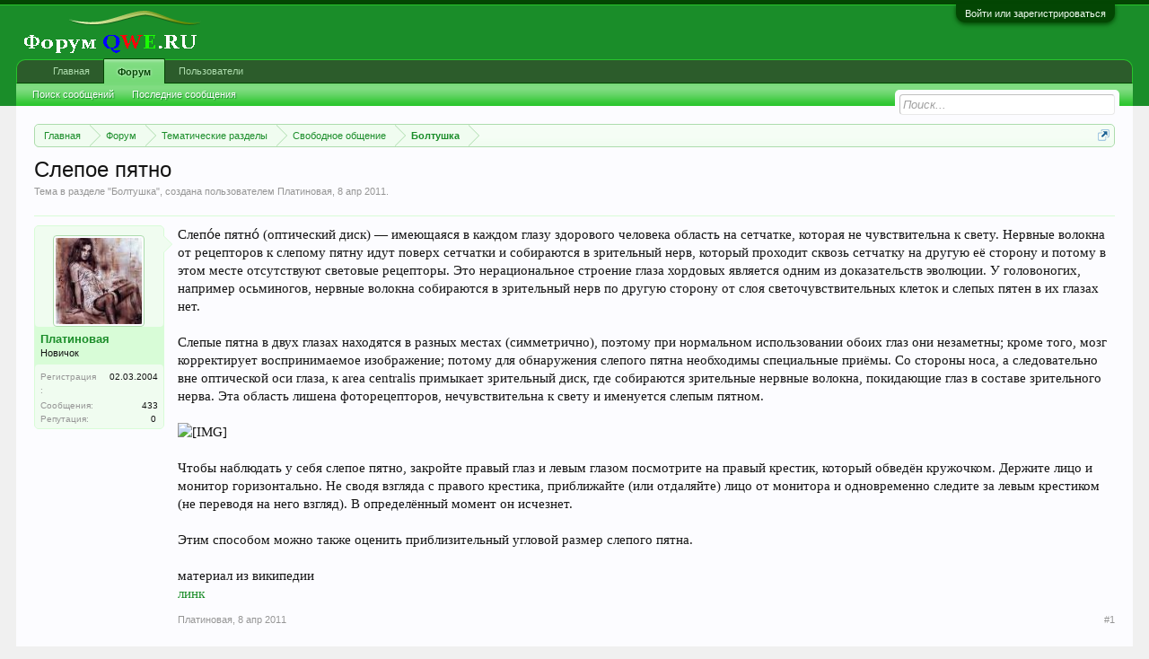

--- FILE ---
content_type: text/html; charset=UTF-8
request_url: http://forumqwe.ru/threads/%D0%A1%D0%BB%D0%B5%D0%BF%D0%BE%D0%B5-%D0%BF%D1%8F%D1%82%D0%BD%D0%BE.12590/
body_size: 15698
content:
<!DOCTYPE html>
<html id="XenForo" lang="ru-RU" dir="LTR" class="Public NoJs LoggedOut NoSidebar  Responsive" xmlns:fb="http://www.facebook.com/2008/fbml">
<head>

	<meta charset="utf-8" />
	<meta http-equiv="X-UA-Compatible" content="IE=Edge,chrome=1" />
	
		<meta name="viewport" content="width=device-width, initial-scale=1" />
	
	
		<base href="http://forumqwe.ru/" />
		<script>
			var _b = document.getElementsByTagName('base')[0], _bH = "http://forumqwe.ru/";
			if (_b && _b.href != _bH) _b.href = _bH;
		</script>
	

	<title>Слепое пятно | Форум QWE.RU</title>
	
	<noscript><style>.JsOnly, .jsOnly { display: none !important; }</style></noscript>
	<link rel="stylesheet" href="css.php?css=xenforo,form,public&amp;style=2&amp;dir=LTR&amp;d=1648472426" />
	<link rel="stylesheet" href="css.php?css=bb_code,bdreputation,login_bar,message,message_user_info,quoteME_menu,share_page,thread_view&amp;style=2&amp;dir=LTR&amp;d=1648472426" />
	
	

	
		<script src="js/jquery/jquery-1.11.0.min.js"></script>	
		
	<script src="js/xenforo/xenforo.js?_v=1960da5d"></script>
	<script src="js/bdReputation/frontend.js?_v=1960da5d"></script>

	
	<link rel="apple-touch-icon" href="http://forumqwe.ru/styles/default/xenforo/logo.og.png" />
	<link rel="alternate" type="application/rss+xml" title="RSS-лента для Форум QWE.RU" href="forums/-/index.rss" />
	
	
	<link rel="canonical" href="http://forumqwe.ru/threads/%D0%A1%D0%BB%D0%B5%D0%BF%D0%BE%D0%B5-%D0%BF%D1%8F%D1%82%D0%BD%D0%BE.12590/" />
	<meta name="description" content="Слепо́е пятно́ (оптический диск) — имеющаяся в каждом глазу здорового человека область на сетчатке, которая не чувствительна к свету. Нервные волокна..." />	<meta property="og:site_name" content="Форум QWE.RU" />
	<meta property="og:image" content="http://forumqwe.ru/data/avatars/m/0/402.jpg?1362907588" />
	<meta property="og:image" content="http://forumqwe.ru/styles/default/xenforo/logo.og.png" />
	<meta property="og:type" content="article" />
	<meta property="og:url" content="http://forumqwe.ru/threads/%D0%A1%D0%BB%D0%B5%D0%BF%D0%BE%D0%B5-%D0%BF%D1%8F%D1%82%D0%BD%D0%BE.12590/" />
	<meta property="og:title" content="Слепое пятно" />
	<meta property="og:description" content="Слепо́е пятно́ (оптический диск) — имеющаяся в каждом глазу здорового человека область на сетчатке, которая не чувствительна к свету. Нервные волокна..." />
	
	
	
<!-- Tapatalk smart banner head start -->  
                    
                    <link rel="stylesheet" href="http://forumqwe.ru//mobiquo/smartbanner/jquery.smartbanner.css" type="text/css" media="screen"> 
                    <!-- Tapatalk smart banner head end-->
                    <script type="text/javascript">
                    var app_name =  "Tapatalk Forum App";
                    var app_desc =  "App for this forum";
                    var app_icon_url = "http://forumqwe.ru//mobiquo/smartbanner/tapatalk2.png";
                    var app_iphone_id =  "307880732";
                    var app_ipad_id =  "481579541";
                    var app_android_url =  "market://details?id=com.quoord.tapatalkpro.activity";
                    var app_android_hd_url =  "market://details?id=com.quoord.tapatalkHD";
                    var app_kindle_url =  "http://www.amazon.com/gp/mas/dl/android?p=com.quoord.tapatalkpro.activity";
                    var app_kindle_hd_url =  "http://www.amazon.com/gp/mas/dl/android?p=com.quoord.tapatalkHD";
                    var app_location_url = "tapatalk://forumqwe.ru//?location=topic&tid=12590";

                    <!-- Tapatalk smart banner for ios device-->
                    var is_native_banner = false;
                    if (navigator.userAgent.match(/Safari/i) != null &&
                                (navigator.userAgent.match(/CriOS/i) == null &&
                                window.Number(navigator.userAgent.substr(navigator.userAgent.indexOf('OS ') + 3, 3).replace('_', '.')) >= 6)) { 
                        app_location_url = "tapatalk://";
                        if(navigator.userAgent.match(/iPad/i) != null){
                            jQuery("head").append('<meta name="apple-itunes-app" content="app-id='+app_ipad_id+',app-argument='+app_location_url+'"> ');
                            is_native_banner = true;
                        }
                        else if(navigator.userAgent.match(/iPod|iPhone/i) != null)	{
                            jQuery("head").prepend('<meta name="apple-itunes-app" content="app-id='+app_iphone_id+',app-argument='+app_location_url+'"> ');
                            is_native_banner = true;
                        }
                    }
                    </script>
                <script type="text/javascript" src="js/xenforo/xtop.js"></script>
</head>

<body class="node357 node4 node46 SelectQuotable">



	

<div id="loginBar">
	<div class="pageWidth">
		<div class="pageContent">	
			<h3 id="loginBarHandle">
				<label for="LoginControl"><a href="login/" class="concealed noOutline">Войти или зарегистрироваться</a></label>
			</h3>
			
			<span class="helper"></span>

			
		</div>
	</div>
</div>


<div id="headerMover">
	<div id="headerProxy"></div>

<div id="content" class="thread_view">
	<div class="pageWidth">
		<div class="pageContent">
			<!-- main content area -->
			
			
			
			
						
						
						
						
						<div class="breadBoxTop ">
							
							

<nav>
	
		
			
				
			
		
			
				
			
		
			
				
			
		
	

	<fieldset class="breadcrumb">
		<a href="misc/quick-navigation-menu?selected=node-357" class="OverlayTrigger jumpMenuTrigger" data-cacheOverlay="true" title="Открыть быструю навигацию"><!--Перейти к...--></a>
			
		<div class="boardTitle"><strong>Форум QWE.RU</strong></div>
		
		<span class="crumbs">
			
				<span class="crust homeCrumb" itemscope="itemscope" itemtype="http://data-vocabulary.org/Breadcrumb">
					<a href="http://forumqwe.ru/" class="crumb" rel="up" itemprop="url"><span itemprop="title">Главная</span></a>
					<span class="arrow"><span></span></span>
				</span>
			
			
			
				<span class="crust selectedTabCrumb" itemscope="itemscope" itemtype="http://data-vocabulary.org/Breadcrumb">
					<a href="http://forumqwe.ru/" class="crumb" rel="up" itemprop="url"><span itemprop="title">Форум</span></a>
					<span class="arrow"><span>&gt;</span></span>
				</span>
			
			
			
				
					<span class="crust" itemscope="itemscope" itemtype="http://data-vocabulary.org/Breadcrumb">
						<a href="http://forumqwe.ru/#tematicheskie-razdely.4" class="crumb" rel="up" itemprop="url"><span itemprop="title">Тематические разделы</span></a>
						<span class="arrow"><span>&gt;</span></span>
					</span>
				
					<span class="crust" itemscope="itemscope" itemtype="http://data-vocabulary.org/Breadcrumb">
						<a href="http://forumqwe.ru/forums/%D0%A1%D0%B2%D0%BE%D0%B1%D0%BE%D0%B4%D0%BD%D0%BE%D0%B5-%D0%BE%D0%B1%D1%89%D0%B5%D0%BD%D0%B8%D0%B5.46/" class="crumb" rel="up" itemprop="url"><span itemprop="title">Свободное  общение</span></a>
						<span class="arrow"><span>&gt;</span></span>
					</span>
				
					<span class="crust" itemscope="itemscope" itemtype="http://data-vocabulary.org/Breadcrumb">
						<a href="http://forumqwe.ru/forums/%D0%91%D0%BE%D0%BB%D1%82%D1%83%D1%88%D0%BA%D0%B0.357/" class="crumb" rel="up" itemprop="url"><span itemprop="title">Болтушка</span></a>
						<span class="arrow"><span>&gt;</span></span>
					</span>
				
			
		</span>
	</fieldset>
</nav>
						</div>
						
						
						
					
						<!--[if lt IE 8]>
							<p class="importantMessage">Вы используете устаревший браузер. Этот и другие сайты могут отображаться в нём некорректно.<br />Необходимо обновить браузер или попробовать использовать <a href="https://www.google.com/chrome" target="_blank">другой</a>.</p>
						<![endif]-->

						
						
	

	
						
						
						
						
												
							<!-- h1 title, description -->
							<div class="titleBar">
								
								<h1>Слепое пятно</h1>
								
								<p id="pageDescription" class="muted ">
	Тема в разделе "<a href="forums/%D0%91%D0%BE%D0%BB%D1%82%D1%83%D1%88%D0%BA%D0%B0.357/">Болтушка</a>", создана пользователем <a href="members/%D0%9F%D0%BB%D0%B0%D1%82%D0%B8%D0%BD%D0%BE%D0%B2%D0%B0%D1%8F.402/" class="username" dir="auto">Платиновая</a>, <a href="threads/%D0%A1%D0%BB%D0%B5%D0%BF%D0%BE%D0%B5-%D0%BF%D1%8F%D1%82%D0%BD%D0%BE.12590/"><span class="DateTime" title="8 апр 2011 в 15:54">8 апр 2011</span></a>.
</p>
							</div>
						
						
						
						
						
						<!-- main template -->
						



























	




<div class="pageNavLinkGroup">
	<div class="linkGroup SelectionCountContainer"> 
		

<a 	id="toggleMeMenu" 
	class="Tooltip off" 
	style="display:none" 
	href="javascript:" 
	title="Click to enable"
	data-off="Click to disable"
	data-trans="0"
	data-show=""
	
>Fast Quotes</a>
		
		
	</div>

	
</div>





<form action="inline-mod/post/switch" method="post"
	class="InlineModForm section"
	data-cookieName="posts"
	data-controls="#InlineModControls"
	data-imodOptions="#ModerationSelect option">

	<ol class="messageList" id="messageList">
		
			
				


<li id="post-408833" class="message   " data-author="Платиновая" data-author-id="402">

	

<div class="messageUserInfo">	
<div class="messageUserBlock ">
	
		<div class="avatarHolder">
			<span class="helper"></span>
			<a href="members/%D0%9F%D0%BB%D0%B0%D1%82%D0%B8%D0%BD%D0%BE%D0%B2%D0%B0%D1%8F.402/" class="avatar Av402m" data-avatarhtml="true"><img src="data/avatars/m/0/402.jpg?1362907588" width="96" height="96" alt="Платиновая" /></a>
			
			<!-- slot: message_user_info_avatar -->
		</div>
	


	
		<h3 class="userText">
			<a href="members/%D0%9F%D0%BB%D0%B0%D1%82%D0%B8%D0%BD%D0%BE%D0%B2%D0%B0%D1%8F.402/" class="username" dir="auto">Платиновая</a>
			<em class="userTitle">Новичок</em>
			
			<!-- slot: message_user_info_text -->
		</h3>
	
		
	
		<div class="extraUserInfo">
			
			
				
					<dl class="pairsJustified">
						<dt>Регистрация:</dt>
						<dd>02.03.2004</dd>
					</dl>
				
				
				
					<dl class="pairsJustified">
						<dt>Сообщения:</dt>
						<dd><a href="search/member?user_id=402" class="concealed" rel="nofollow">433</a></dd>
					</dl>
				
				
				
				
				
			
				
				
				
				
				
			
				
							
			<dl class="pairsInline">
	<dt>Репутация:</dt>
	<dd>
		
			0
		
	</dd>
</dl>			
			
			
		</div>
	
		


	<span class="arrow"><span></span></span>
</div>
</div>

	<div class="messageInfo primaryContent">
		
		
		
		
		
		<div class="messageContent">		
			<article>
				<blockquote class="messageText SelectQuoteContainer ugc baseHtml">
					
					Слепо́е пятно́ (оптический диск) — имеющаяся в каждом глазу здорового человека область на сетчатке, которая не чувствительна к свету. Нервные волокна от рецепторов к слепому пятну идут поверх сетчатки и собираются в зрительный нерв, который проходит сквозь сетчатку на другую её сторону и потому в этом месте отсутствуют световые рецепторы. Это нерациональное строение глаза хордовых является одним из доказательств эволюции. У головоногих, например осьминогов, нервные волокна собираются в зрительный нерв по другую сторону от слоя светочувствительных клеток и слепых пятен в их глазах нет.<br />
<br />
Слепые пятна в двух глазах находятся в разных местах (симметрично), поэтому при нормальном использовании обоих глаз они незаметны; кроме того, мозг корректирует воспринимаемое изображение; потому для обнаружения слепого пятна необходимы специальные приёмы. Со стороны носа, а следовательно вне оптической оси глаза, к area centralis примыкает зрительный диск, где собираются зрительные нервные волокна, покидающие глаз в составе зрительного нерва. Эта область лишена фоторецепторов, нечувствительна к свету и именуется слепым пятном.<br />
<br />
<img src="http://upload.wikimedia.org/wikipedia/commons/f/f3/Blindspot.png" class="bbCodeImage LbImage" alt="[&#x200B;IMG]" data-url="http://upload.wikimedia.org/wikipedia/commons/f/f3/Blindspot.png" /><br />
<br />
Чтобы наблюдать у себя слепое пятно, закройте правый глаз и левым глазом посмотрите на правый крестик, который обведён кружочком. Держите лицо и монитор горизонтально. Не сводя взгляда с правого крестика, приближайте (или отдаляйте) лицо от монитора и одновременно следите за левым крестиком (не переводя на него взгляд). В определённый момент он исчезнет.<br />
<br />
Этим способом можно также оценить приблизительный угловой размер слепого пятна.<br />
<br />
материал из википедии<br />
<a href="http://upload.wikimedia.org/wikipedia/commons/f/f3/Blindspot.png" target="_blank" class="externalLink" rel="nofollow">линк</a>
					<div class="messageTextEndMarker">&nbsp;</div>
				</blockquote>
			</article>
			
			
		</div>
		
		
		
		
		
		
		
				
		<div class="messageMeta ToggleTriggerAnchor">
			
			<div class="privateControls">
				
				<span class="item muted">
					<span class="authorEnd"><a href="members/%D0%9F%D0%BB%D0%B0%D1%82%D0%B8%D0%BD%D0%BE%D0%B2%D0%B0%D1%8F.402/" class="username author" dir="auto">Платиновая</a>,</span>
					<a href="threads/%D0%A1%D0%BB%D0%B5%D0%BF%D0%BE%D0%B5-%D0%BF%D1%8F%D1%82%D0%BD%D0%BE.12590/" title="Постоянная ссылка" class="datePermalink"><span class="DateTime" title="8 апр 2011 в 15:54">8 апр 2011</span></a>
				</span>
				
				
				
				
				
				
				
				
				
				
				
			</div>
			
			<div class="publicControls">
				<a href="threads/%D0%A1%D0%BB%D0%B5%D0%BF%D0%BE%D0%B5-%D0%BF%D1%8F%D1%82%D0%BD%D0%BE.12590/" title="Постоянная ссылка" class="item muted postNumber hashPermalink OverlayTrigger" data-href="posts/408833/permalink">#1</a>
				
				
				
				
			</div>
		</div>
	
		
		<div id="likes-post-408833"></div>
	</div>

	
	
	
	
</li>
			
		
			
				


<li id="post-408835" class="message   " data-author="lulasolnc" data-author-id="14777">

	

<div class="messageUserInfo">	
<div class="messageUserBlock ">
	
		<div class="avatarHolder">
			<span class="helper"></span>
			<a href="members/lulasolnc.14777/" class="avatar Av14777m" data-avatarhtml="true"><img src="data/avatars/m/14/14777.jpg?1362907614" width="96" height="96" alt="lulasolnc" /></a>
			
			<!-- slot: message_user_info_avatar -->
		</div>
	


	
		<h3 class="userText">
			<a href="members/lulasolnc.14777/" class="username" dir="auto">lulasolnc</a>
			<em class="userTitle">Новичок</em>
			
			<!-- slot: message_user_info_text -->
		</h3>
	
		
	
		<div class="extraUserInfo">
			
			
				
					<dl class="pairsJustified">
						<dt>Регистрация:</dt>
						<dd>21.09.2010</dd>
					</dl>
				
				
				
					<dl class="pairsJustified">
						<dt>Сообщения:</dt>
						<dd><a href="search/member?user_id=14777" class="concealed" rel="nofollow">473</a></dd>
					</dl>
				
				
				
				
				
			
				
				
				
				
				
			
				
							
			<dl class="pairsInline">
	<dt>Репутация:</dt>
	<dd>
		
			0
		
	</dd>
</dl>			
			
			
		</div>
	
		


	<span class="arrow"><span></span></span>
</div>
</div>

	<div class="messageInfo primaryContent">
		
		
		
		
		
		<div class="messageContent">		
			<article>
				<blockquote class="messageText SelectQuoteContainer ugc baseHtml">
					
					:)Круто! Закрыла правый глаз, смотрю на крестик в кружочке левым, вроде второй тоже маячит, стала приближаться к экрану, на каком-то расстоянии раз и пропал левый крестик из поля зрения!)) Когда еще ближе приблизила, появился, гг))
					<div class="messageTextEndMarker">&nbsp;</div>
				</blockquote>
			</article>
			
			
		</div>
		
		
		
		
		
		
		
				
		<div class="messageMeta ToggleTriggerAnchor">
			
			<div class="privateControls">
				
				<span class="item muted">
					<span class="authorEnd"><a href="members/lulasolnc.14777/" class="username author" dir="auto">lulasolnc</a>,</span>
					<a href="threads/%D0%A1%D0%BB%D0%B5%D0%BF%D0%BE%D0%B5-%D0%BF%D1%8F%D1%82%D0%BD%D0%BE.12590/#post-408835" title="Постоянная ссылка" class="datePermalink"><span class="DateTime" title="8 апр 2011 в 16:20">8 апр 2011</span></a>
				</span>
				
				
				
				
				
				
				
				
				
				
				
			</div>
			
			<div class="publicControls">
				<a href="threads/%D0%A1%D0%BB%D0%B5%D0%BF%D0%BE%D0%B5-%D0%BF%D1%8F%D1%82%D0%BD%D0%BE.12590/#post-408835" title="Постоянная ссылка" class="item muted postNumber hashPermalink OverlayTrigger" data-href="posts/408835/permalink">#2</a>
				
				
				
				
			</div>
		</div>
	
		
		<div id="likes-post-408835"></div>
	</div>

	
	
	
	
</li>
			
		
			
				


<li id="post-408837" class="message   " data-author="Платиновая" data-author-id="402">

	

<div class="messageUserInfo">	
<div class="messageUserBlock ">
	
		<div class="avatarHolder">
			<span class="helper"></span>
			<a href="members/%D0%9F%D0%BB%D0%B0%D1%82%D0%B8%D0%BD%D0%BE%D0%B2%D0%B0%D1%8F.402/" class="avatar Av402m" data-avatarhtml="true"><img src="data/avatars/m/0/402.jpg?1362907588" width="96" height="96" alt="Платиновая" /></a>
			
			<!-- slot: message_user_info_avatar -->
		</div>
	


	
		<h3 class="userText">
			<a href="members/%D0%9F%D0%BB%D0%B0%D1%82%D0%B8%D0%BD%D0%BE%D0%B2%D0%B0%D1%8F.402/" class="username" dir="auto">Платиновая</a>
			<em class="userTitle">Новичок</em>
			
			<!-- slot: message_user_info_text -->
		</h3>
	
		
	
		<div class="extraUserInfo">
			
			
				
					<dl class="pairsJustified">
						<dt>Регистрация:</dt>
						<dd>02.03.2004</dd>
					</dl>
				
				
				
					<dl class="pairsJustified">
						<dt>Сообщения:</dt>
						<dd><a href="search/member?user_id=402" class="concealed" rel="nofollow">433</a></dd>
					</dl>
				
				
				
				
				
			
				
				
				
				
				
			
				
							
			<dl class="pairsInline">
	<dt>Репутация:</dt>
	<dd>
		
			0
		
	</dd>
</dl>			
			
			
		</div>
	
		


	<span class="arrow"><span></span></span>
</div>
</div>

	<div class="messageInfo primaryContent">
		
		
		
		
		
		<div class="messageContent">		
			<article>
				<blockquote class="messageText SelectQuoteContainer ugc baseHtml">
					
					А у меня почему-то он не полностью пропадает, все равно какая-то часть креста видна, потренироваться наверное надо )))
					<div class="messageTextEndMarker">&nbsp;</div>
				</blockquote>
			</article>
			
			
		</div>
		
		
		
		
		
		
		
				
		<div class="messageMeta ToggleTriggerAnchor">
			
			<div class="privateControls">
				
				<span class="item muted">
					<span class="authorEnd"><a href="members/%D0%9F%D0%BB%D0%B0%D1%82%D0%B8%D0%BD%D0%BE%D0%B2%D0%B0%D1%8F.402/" class="username author" dir="auto">Платиновая</a>,</span>
					<a href="threads/%D0%A1%D0%BB%D0%B5%D0%BF%D0%BE%D0%B5-%D0%BF%D1%8F%D1%82%D0%BD%D0%BE.12590/#post-408837" title="Постоянная ссылка" class="datePermalink"><span class="DateTime" title="8 апр 2011 в 17:13">8 апр 2011</span></a>
				</span>
				
				
				
				
				
				
				
				
				
				
				
			</div>
			
			<div class="publicControls">
				<a href="threads/%D0%A1%D0%BB%D0%B5%D0%BF%D0%BE%D0%B5-%D0%BF%D1%8F%D1%82%D0%BD%D0%BE.12590/#post-408837" title="Постоянная ссылка" class="item muted postNumber hashPermalink OverlayTrigger" data-href="posts/408837/permalink">#3</a>
				
				
				
				
			</div>
		</div>
	
		
		<div id="likes-post-408837"></div>
	</div>

	
	
	
	
</li>
			
		
			
				


<li id="post-408840" class="message   " data-author="lulasolnc" data-author-id="14777">

	

<div class="messageUserInfo">	
<div class="messageUserBlock ">
	
		<div class="avatarHolder">
			<span class="helper"></span>
			<a href="members/lulasolnc.14777/" class="avatar Av14777m" data-avatarhtml="true"><img src="data/avatars/m/14/14777.jpg?1362907614" width="96" height="96" alt="lulasolnc" /></a>
			
			<!-- slot: message_user_info_avatar -->
		</div>
	


	
		<h3 class="userText">
			<a href="members/lulasolnc.14777/" class="username" dir="auto">lulasolnc</a>
			<em class="userTitle">Новичок</em>
			
			<!-- slot: message_user_info_text -->
		</h3>
	
		
	
		<div class="extraUserInfo">
			
			
				
					<dl class="pairsJustified">
						<dt>Регистрация:</dt>
						<dd>21.09.2010</dd>
					</dl>
				
				
				
					<dl class="pairsJustified">
						<dt>Сообщения:</dt>
						<dd><a href="search/member?user_id=14777" class="concealed" rel="nofollow">473</a></dd>
					</dl>
				
				
				
				
				
			
				
				
				
				
				
			
				
							
			<dl class="pairsInline">
	<dt>Репутация:</dt>
	<dd>
		
			0
		
	</dd>
</dl>			
			
			
		</div>
	
		


	<span class="arrow"><span></span></span>
</div>
</div>

	<div class="messageInfo primaryContent">
		
		
		
		
		
		<div class="messageContent">		
			<article>
				<blockquote class="messageText SelectQuoteContainer ugc baseHtml">
					
					:)Может ты еще не доконца эволюционировала, гг)) У меня всё четко так пропадает))
					<div class="messageTextEndMarker">&nbsp;</div>
				</blockquote>
			</article>
			
			
		</div>
		
		
		
		
		
		
		
				
		<div class="messageMeta ToggleTriggerAnchor">
			
			<div class="privateControls">
				
				<span class="item muted">
					<span class="authorEnd"><a href="members/lulasolnc.14777/" class="username author" dir="auto">lulasolnc</a>,</span>
					<a href="threads/%D0%A1%D0%BB%D0%B5%D0%BF%D0%BE%D0%B5-%D0%BF%D1%8F%D1%82%D0%BD%D0%BE.12590/#post-408840" title="Постоянная ссылка" class="datePermalink"><span class="DateTime" title="8 апр 2011 в 18:02">8 апр 2011</span></a>
				</span>
				
				
				
				
				
				
				
				
				
				
				
			</div>
			
			<div class="publicControls">
				<a href="threads/%D0%A1%D0%BB%D0%B5%D0%BF%D0%BE%D0%B5-%D0%BF%D1%8F%D1%82%D0%BD%D0%BE.12590/#post-408840" title="Постоянная ссылка" class="item muted postNumber hashPermalink OverlayTrigger" data-href="posts/408840/permalink">#4</a>
				
				
				
				
			</div>
		</div>
	
		
		<div id="likes-post-408840"></div>
	</div>

	
	
	
	
</li>
			
		
			
				


<li id="post-408842" class="message   " data-author="LILU" data-author-id="14858">

	

<div class="messageUserInfo">	
<div class="messageUserBlock ">
	
		<div class="avatarHolder">
			<span class="helper"></span>
			<a href="members/lilu.14858/" class="avatar Av14858m" data-avatarhtml="true"><img src="data/avatars/m/14/14858.jpg?1362907614" width="96" height="96" alt="LILU" /></a>
			
			<!-- slot: message_user_info_avatar -->
		</div>
	


	
		<h3 class="userText">
			<a href="members/lilu.14858/" class="username" dir="auto">LILU</a>
			<em class="userTitle">Новичок</em>
			
			<!-- slot: message_user_info_text -->
		</h3>
	
		
	
		<div class="extraUserInfo">
			
			
				
					<dl class="pairsJustified">
						<dt>Регистрация:</dt>
						<dd>07.04.2010</dd>
					</dl>
				
				
				
					<dl class="pairsJustified">
						<dt>Сообщения:</dt>
						<dd><a href="search/member?user_id=14858" class="concealed" rel="nofollow">745</a></dd>
					</dl>
				
				
				
				
				
			
				
				
				
				
				
			
				
							
			<dl class="pairsInline">
	<dt>Репутация:</dt>
	<dd>
		
			0
		
	</dd>
</dl>			
			
			
		</div>
	
		


	<span class="arrow"><span></span></span>
</div>
</div>

	<div class="messageInfo primaryContent">
		
		
		
		
		
		<div class="messageContent">		
			<article>
				<blockquote class="messageText SelectQuoteContainer ugc baseHtml">
					
					у меня при отдалении пропадает полностью, а при приближнии снова появляется))))
					<div class="messageTextEndMarker">&nbsp;</div>
				</blockquote>
			</article>
			
			
		</div>
		
		
		
		
		
		
		
				
		<div class="messageMeta ToggleTriggerAnchor">
			
			<div class="privateControls">
				
				<span class="item muted">
					<span class="authorEnd"><a href="members/lilu.14858/" class="username author" dir="auto">LILU</a>,</span>
					<a href="threads/%D0%A1%D0%BB%D0%B5%D0%BF%D0%BE%D0%B5-%D0%BF%D1%8F%D1%82%D0%BD%D0%BE.12590/#post-408842" title="Постоянная ссылка" class="datePermalink"><span class="DateTime" title="8 апр 2011 в 20:15">8 апр 2011</span></a>
				</span>
				
				
				
				
				
				
				
				
				
				
				
			</div>
			
			<div class="publicControls">
				<a href="threads/%D0%A1%D0%BB%D0%B5%D0%BF%D0%BE%D0%B5-%D0%BF%D1%8F%D1%82%D0%BD%D0%BE.12590/#post-408842" title="Постоянная ссылка" class="item muted postNumber hashPermalink OverlayTrigger" data-href="posts/408842/permalink">#5</a>
				
				
				
				
			</div>
		</div>
	
		
		<div id="likes-post-408842"></div>
	</div>

	
	
	
	
</li>
			
		
			
				


<li id="post-408844" class="message   " data-author="LILU" data-author-id="14858">

	

<div class="messageUserInfo">	
<div class="messageUserBlock ">
	
		<div class="avatarHolder">
			<span class="helper"></span>
			<a href="members/lilu.14858/" class="avatar Av14858m" data-avatarhtml="true"><img src="data/avatars/m/14/14858.jpg?1362907614" width="96" height="96" alt="LILU" /></a>
			
			<!-- slot: message_user_info_avatar -->
		</div>
	


	
		<h3 class="userText">
			<a href="members/lilu.14858/" class="username" dir="auto">LILU</a>
			<em class="userTitle">Новичок</em>
			
			<!-- slot: message_user_info_text -->
		</h3>
	
		
	
		<div class="extraUserInfo">
			
			
				
					<dl class="pairsJustified">
						<dt>Регистрация:</dt>
						<dd>07.04.2010</dd>
					</dl>
				
				
				
					<dl class="pairsJustified">
						<dt>Сообщения:</dt>
						<dd><a href="search/member?user_id=14858" class="concealed" rel="nofollow">745</a></dd>
					</dl>
				
				
				
				
				
			
				
				
				
				
				
			
				
							
			<dl class="pairsInline">
	<dt>Репутация:</dt>
	<dd>
		
			0
		
	</dd>
</dl>			
			
			
		</div>
	
		


	<span class="arrow"><span></span></span>
</div>
</div>

	<div class="messageInfo primaryContent">
		
		
		
		
		
		<div class="messageContent">		
			<article>
				<blockquote class="messageText SelectQuoteContainer ugc baseHtml">
					
					А, что тут видите?<img src="styles/sm/spiteful.gif" class="mceSmilie" alt=":spiteful:" title="spiteful    :spiteful:" /><br />
<br />
<img src="http://s011.radikal.ru/i317/1104/66/c4fd8ddc7dd4.jpg" class="bbCodeImage LbImage" alt="[&#x200B;IMG]" data-url="http://s011.radikal.ru/i317/1104/66/c4fd8ddc7dd4.jpg" />
					<div class="messageTextEndMarker">&nbsp;</div>
				</blockquote>
			</article>
			
			
		</div>
		
		
		
		
		
		
		
				
		<div class="messageMeta ToggleTriggerAnchor">
			
			<div class="privateControls">
				
				<span class="item muted">
					<span class="authorEnd"><a href="members/lilu.14858/" class="username author" dir="auto">LILU</a>,</span>
					<a href="threads/%D0%A1%D0%BB%D0%B5%D0%BF%D0%BE%D0%B5-%D0%BF%D1%8F%D1%82%D0%BD%D0%BE.12590/#post-408844" title="Постоянная ссылка" class="datePermalink"><span class="DateTime" title="8 апр 2011 в 20:52">8 апр 2011</span></a>
				</span>
				
				
				
				
				
				
				
				
				
				
				
			</div>
			
			<div class="publicControls">
				<a href="threads/%D0%A1%D0%BB%D0%B5%D0%BF%D0%BE%D0%B5-%D0%BF%D1%8F%D1%82%D0%BD%D0%BE.12590/#post-408844" title="Постоянная ссылка" class="item muted postNumber hashPermalink OverlayTrigger" data-href="posts/408844/permalink">#6</a>
				
				
				
				
			</div>
		</div>
	
		
		<div id="likes-post-408844"></div>
	</div>

	
	
	
	
</li>
			
		
			
				


<li id="post-408845" class="message   " data-author="LILU" data-author-id="14858">

	

<div class="messageUserInfo">	
<div class="messageUserBlock ">
	
		<div class="avatarHolder">
			<span class="helper"></span>
			<a href="members/lilu.14858/" class="avatar Av14858m" data-avatarhtml="true"><img src="data/avatars/m/14/14858.jpg?1362907614" width="96" height="96" alt="LILU" /></a>
			
			<!-- slot: message_user_info_avatar -->
		</div>
	


	
		<h3 class="userText">
			<a href="members/lilu.14858/" class="username" dir="auto">LILU</a>
			<em class="userTitle">Новичок</em>
			
			<!-- slot: message_user_info_text -->
		</h3>
	
		
	
		<div class="extraUserInfo">
			
			
				
					<dl class="pairsJustified">
						<dt>Регистрация:</dt>
						<dd>07.04.2010</dd>
					</dl>
				
				
				
					<dl class="pairsJustified">
						<dt>Сообщения:</dt>
						<dd><a href="search/member?user_id=14858" class="concealed" rel="nofollow">745</a></dd>
					</dl>
				
				
				
				
				
			
				
				
				
				
				
			
				
							
			<dl class="pairsInline">
	<dt>Репутация:</dt>
	<dd>
		
			0
		
	</dd>
</dl>			
			
			
		</div>
	
		


	<span class="arrow"><span></span></span>
</div>
</div>

	<div class="messageInfo primaryContent">
		
		
		
		
		
		<div class="messageContent">		
			<article>
				<blockquote class="messageText SelectQuoteContainer ugc baseHtml">
					
					И еще.. <br />
<br />
<img src="http://i057.radikal.ru/1104/c4/416703344553.jpg" class="bbCodeImage LbImage" alt="[&#x200B;IMG]" data-url="http://i057.radikal.ru/1104/c4/416703344553.jpg" />
					<div class="messageTextEndMarker">&nbsp;</div>
				</blockquote>
			</article>
			
			
		</div>
		
		
		
		
		
		
		
				
		<div class="messageMeta ToggleTriggerAnchor">
			
			<div class="privateControls">
				
				<span class="item muted">
					<span class="authorEnd"><a href="members/lilu.14858/" class="username author" dir="auto">LILU</a>,</span>
					<a href="threads/%D0%A1%D0%BB%D0%B5%D0%BF%D0%BE%D0%B5-%D0%BF%D1%8F%D1%82%D0%BD%D0%BE.12590/#post-408845" title="Постоянная ссылка" class="datePermalink"><span class="DateTime" title="8 апр 2011 в 21:01">8 апр 2011</span></a>
				</span>
				
				
				
				
				
				
				
				
				
				
				
			</div>
			
			<div class="publicControls">
				<a href="threads/%D0%A1%D0%BB%D0%B5%D0%BF%D0%BE%D0%B5-%D0%BF%D1%8F%D1%82%D0%BD%D0%BE.12590/#post-408845" title="Постоянная ссылка" class="item muted postNumber hashPermalink OverlayTrigger" data-href="posts/408845/permalink">#7</a>
				
				
				
				
			</div>
		</div>
	
		
		<div id="likes-post-408845"></div>
	</div>

	
	
	
	
</li>
			
		
			
				


<li id="post-408849" class="message   " data-author="Платиновая" data-author-id="402">

	

<div class="messageUserInfo">	
<div class="messageUserBlock ">
	
		<div class="avatarHolder">
			<span class="helper"></span>
			<a href="members/%D0%9F%D0%BB%D0%B0%D1%82%D0%B8%D0%BD%D0%BE%D0%B2%D0%B0%D1%8F.402/" class="avatar Av402m" data-avatarhtml="true"><img src="data/avatars/m/0/402.jpg?1362907588" width="96" height="96" alt="Платиновая" /></a>
			
			<!-- slot: message_user_info_avatar -->
		</div>
	


	
		<h3 class="userText">
			<a href="members/%D0%9F%D0%BB%D0%B0%D1%82%D0%B8%D0%BD%D0%BE%D0%B2%D0%B0%D1%8F.402/" class="username" dir="auto">Платиновая</a>
			<em class="userTitle">Новичок</em>
			
			<!-- slot: message_user_info_text -->
		</h3>
	
		
	
		<div class="extraUserInfo">
			
			
				
					<dl class="pairsJustified">
						<dt>Регистрация:</dt>
						<dd>02.03.2004</dd>
					</dl>
				
				
				
					<dl class="pairsJustified">
						<dt>Сообщения:</dt>
						<dd><a href="search/member?user_id=402" class="concealed" rel="nofollow">433</a></dd>
					</dl>
				
				
				
				
				
			
				
				
				
				
				
			
				
							
			<dl class="pairsInline">
	<dt>Репутация:</dt>
	<dd>
		
			0
		
	</dd>
</dl>			
			
			
		</div>
	
		


	<span class="arrow"><span></span></span>
</div>
</div>

	<div class="messageInfo primaryContent">
		
		
		
		
		
		<div class="messageContent">		
			<article>
				<blockquote class="messageText SelectQuoteContainer ugc baseHtml">
					
					<div class="bbCodeBlock bbCodeQuote" data-author="LILU">
	<aside>
		
			<div class="attribution type">LILU сказал(а):
				
					<a href="goto/post?id=408844#post-408844" class="AttributionLink">&uarr;</a>
				
			</div>
		
		<blockquote class="quoteContainer"><div class="quote">А, что тут видите?</div><div class="quoteExpand">Нажмите, чтобы раскрыть...</div></blockquote>
	</aside>
</div>сколько не вглядывалась вижу только Эйнштейна во фраке с бабочкой )))
					<div class="messageTextEndMarker">&nbsp;</div>
				</blockquote>
			</article>
			
			
		</div>
		
		
		
		
		
		
		
				
		<div class="messageMeta ToggleTriggerAnchor">
			
			<div class="privateControls">
				
				<span class="item muted">
					<span class="authorEnd"><a href="members/%D0%9F%D0%BB%D0%B0%D1%82%D0%B8%D0%BD%D0%BE%D0%B2%D0%B0%D1%8F.402/" class="username author" dir="auto">Платиновая</a>,</span>
					<a href="threads/%D0%A1%D0%BB%D0%B5%D0%BF%D0%BE%D0%B5-%D0%BF%D1%8F%D1%82%D0%BD%D0%BE.12590/#post-408849" title="Постоянная ссылка" class="datePermalink"><span class="DateTime" title="9 апр 2011 в 01:04">9 апр 2011</span></a>
				</span>
				
				
				
				
				
				
				
				
				
				
				
			</div>
			
			<div class="publicControls">
				<a href="threads/%D0%A1%D0%BB%D0%B5%D0%BF%D0%BE%D0%B5-%D0%BF%D1%8F%D1%82%D0%BD%D0%BE.12590/#post-408849" title="Постоянная ссылка" class="item muted postNumber hashPermalink OverlayTrigger" data-href="posts/408849/permalink">#8</a>
				
				
				
				
			</div>
		</div>
	
		
		<div id="likes-post-408849"></div>
	</div>

	
	
	
	
</li>
			
		
			
				


<li id="post-408850" class="message   " data-author="LILU" data-author-id="14858">

	

<div class="messageUserInfo">	
<div class="messageUserBlock ">
	
		<div class="avatarHolder">
			<span class="helper"></span>
			<a href="members/lilu.14858/" class="avatar Av14858m" data-avatarhtml="true"><img src="data/avatars/m/14/14858.jpg?1362907614" width="96" height="96" alt="LILU" /></a>
			
			<!-- slot: message_user_info_avatar -->
		</div>
	


	
		<h3 class="userText">
			<a href="members/lilu.14858/" class="username" dir="auto">LILU</a>
			<em class="userTitle">Новичок</em>
			
			<!-- slot: message_user_info_text -->
		</h3>
	
		
	
		<div class="extraUserInfo">
			
			
				
					<dl class="pairsJustified">
						<dt>Регистрация:</dt>
						<dd>07.04.2010</dd>
					</dl>
				
				
				
					<dl class="pairsJustified">
						<dt>Сообщения:</dt>
						<dd><a href="search/member?user_id=14858" class="concealed" rel="nofollow">745</a></dd>
					</dl>
				
				
				
				
				
			
				
				
				
				
				
			
				
							
			<dl class="pairsInline">
	<dt>Репутация:</dt>
	<dd>
		
			0
		
	</dd>
</dl>			
			
			
		</div>
	
		


	<span class="arrow"><span></span></span>
</div>
</div>

	<div class="messageInfo primaryContent">
		
		
		
		
		
		<div class="messageContent">		
			<article>
				<blockquote class="messageText SelectQuoteContainer ugc baseHtml">
					
					<div class="bbCodeBlock bbCodeQuote" data-author="Платиновая">
	<aside>
		
			<div class="attribution type">Платиновая сказал(а):
				
					<a href="goto/post?id=408849#post-408849" class="AttributionLink">&uarr;</a>
				
			</div>
		
		<blockquote class="quoteContainer"><div class="quote">сколько не вглядывалась вижу только Эйнштейна во фраке с бабочкой )))</div><div class="quoteExpand">Нажмите, чтобы раскрыть...</div></blockquote>
	</aside>
</div>гладя на картину отойди на несколько шагов<img src="styles/sm/spiteful.gif" class="mceSmilie" alt=":spiteful:" title="spiteful    :spiteful:" /><br />
Хм.. а другие Энштейна сразу не видят.. )))
					<div class="messageTextEndMarker">&nbsp;</div>
				</blockquote>
			</article>
			
			
		</div>
		
		
		
		
		
		
		
				
		<div class="messageMeta ToggleTriggerAnchor">
			
			<div class="privateControls">
				
				<span class="item muted">
					<span class="authorEnd"><a href="members/lilu.14858/" class="username author" dir="auto">LILU</a>,</span>
					<a href="threads/%D0%A1%D0%BB%D0%B5%D0%BF%D0%BE%D0%B5-%D0%BF%D1%8F%D1%82%D0%BD%D0%BE.12590/#post-408850" title="Постоянная ссылка" class="datePermalink"><span class="DateTime" title="9 апр 2011 в 11:06">9 апр 2011</span></a>
				</span>
				
				
				
				
				
				
				
				
				
				
				
			</div>
			
			<div class="publicControls">
				<a href="threads/%D0%A1%D0%BB%D0%B5%D0%BF%D0%BE%D0%B5-%D0%BF%D1%8F%D1%82%D0%BD%D0%BE.12590/#post-408850" title="Постоянная ссылка" class="item muted postNumber hashPermalink OverlayTrigger" data-href="posts/408850/permalink">#9</a>
				
				
				
				
			</div>
		</div>
	
		
		<div id="likes-post-408850"></div>
	</div>

	
	
	
	
</li>
			
		
			
				


<li id="post-408851" class="message   " data-author="Lamia" data-author-id="14938">

	

<div class="messageUserInfo">	
<div class="messageUserBlock ">
	
		<div class="avatarHolder">
			<span class="helper"></span>
			<a href="members/lamia.14938/" class="avatar Av14938m" data-avatarhtml="true"><img src="data/avatars/m/14/14938.jpg?1362907616" width="96" height="96" alt="Lamia" /></a>
			
			<!-- slot: message_user_info_avatar -->
		</div>
	


	
		<h3 class="userText">
			<a href="members/lamia.14938/" class="username" dir="auto">Lamia</a>
			<em class="userTitle">Новичок</em>
			
			<!-- slot: message_user_info_text -->
		</h3>
	
		
	
		<div class="extraUserInfo">
			
			
				
					<dl class="pairsJustified">
						<dt>Регистрация:</dt>
						<dd>28.12.2010</dd>
					</dl>
				
				
				
					<dl class="pairsJustified">
						<dt>Сообщения:</dt>
						<dd><a href="search/member?user_id=14938" class="concealed" rel="nofollow">256</a></dd>
					</dl>
				
				
				
				
				
			
				
				
				
				
				
			
				
							
			<dl class="pairsInline">
	<dt>Репутация:</dt>
	<dd>
		
			0
		
	</dd>
</dl>			
			
			
		</div>
	
		


	<span class="arrow"><span></span></span>
</div>
</div>

	<div class="messageInfo primaryContent">
		
		
		
		
		
		<div class="messageContent">		
			<article>
				<blockquote class="messageText SelectQuoteContainer ugc baseHtml">
					
					<div class="bbCodeBlock bbCodeQuote" data-author="LILU">
	<aside>
		
			<div class="attribution type">LILU сказал(а):
				
					<a href="goto/post?id=408850#post-408850" class="AttributionLink">&uarr;</a>
				
			</div>
		
		<blockquote class="quoteContainer"><div class="quote">гладя на картину отойди на несколько шагов<img src="styles/sm/spiteful.gif" class="mceSmilie" alt=":spiteful:" title="spiteful    :spiteful:" /><br />
Хм.. а другие Энштейна сразу не видят.. )))</div><div class="quoteExpand">Нажмите, чтобы раскрыть...</div></blockquote>
	</aside>
</div>Да,,, нп. я ))):-[ Я почему-то женщину вижу )))O:-)
					<div class="messageTextEndMarker">&nbsp;</div>
				</blockquote>
			</article>
			
			
		</div>
		
		
		
		
		
		
		
				
		<div class="messageMeta ToggleTriggerAnchor">
			
			<div class="privateControls">
				
				<span class="item muted">
					<span class="authorEnd"><a href="members/lamia.14938/" class="username author" dir="auto">Lamia</a>,</span>
					<a href="threads/%D0%A1%D0%BB%D0%B5%D0%BF%D0%BE%D0%B5-%D0%BF%D1%8F%D1%82%D0%BD%D0%BE.12590/#post-408851" title="Постоянная ссылка" class="datePermalink"><span class="DateTime" title="9 апр 2011 в 12:33">9 апр 2011</span></a>
				</span>
				
				
				
				
				
				
				
				
				
				
				
			</div>
			
			<div class="publicControls">
				<a href="threads/%D0%A1%D0%BB%D0%B5%D0%BF%D0%BE%D0%B5-%D0%BF%D1%8F%D1%82%D0%BD%D0%BE.12590/#post-408851" title="Постоянная ссылка" class="item muted postNumber hashPermalink OverlayTrigger" data-href="posts/408851/permalink">#10</a>
				
				
				
				
			</div>
		</div>
	
		
		<div id="likes-post-408851"></div>
	</div>

	
	
	
	
</li>
			
		
			
				


<li id="post-408859" class="message   " data-author="lulasolnc" data-author-id="14777">

	

<div class="messageUserInfo">	
<div class="messageUserBlock ">
	
		<div class="avatarHolder">
			<span class="helper"></span>
			<a href="members/lulasolnc.14777/" class="avatar Av14777m" data-avatarhtml="true"><img src="data/avatars/m/14/14777.jpg?1362907614" width="96" height="96" alt="lulasolnc" /></a>
			
			<!-- slot: message_user_info_avatar -->
		</div>
	


	
		<h3 class="userText">
			<a href="members/lulasolnc.14777/" class="username" dir="auto">lulasolnc</a>
			<em class="userTitle">Новичок</em>
			
			<!-- slot: message_user_info_text -->
		</h3>
	
		
	
		<div class="extraUserInfo">
			
			
				
					<dl class="pairsJustified">
						<dt>Регистрация:</dt>
						<dd>21.09.2010</dd>
					</dl>
				
				
				
					<dl class="pairsJustified">
						<dt>Сообщения:</dt>
						<dd><a href="search/member?user_id=14777" class="concealed" rel="nofollow">473</a></dd>
					</dl>
				
				
				
				
				
			
				
				
				
				
				
			
				
							
			<dl class="pairsInline">
	<dt>Репутация:</dt>
	<dd>
		
			0
		
	</dd>
</dl>			
			
			
		</div>
	
		


	<span class="arrow"><span></span></span>
</div>
</div>

	<div class="messageInfo primaryContent">
		
		
		
		
		
		<div class="messageContent">		
			<article>
				<blockquote class="messageText SelectQuoteContainer ugc baseHtml">
					
					:)Я тоже, тётьку на Мерлин похожа!))
					<div class="messageTextEndMarker">&nbsp;</div>
				</blockquote>
			</article>
			
			
		</div>
		
		
		
		
		
		
		
				
		<div class="messageMeta ToggleTriggerAnchor">
			
			<div class="privateControls">
				
				<span class="item muted">
					<span class="authorEnd"><a href="members/lulasolnc.14777/" class="username author" dir="auto">lulasolnc</a>,</span>
					<a href="threads/%D0%A1%D0%BB%D0%B5%D0%BF%D0%BE%D0%B5-%D0%BF%D1%8F%D1%82%D0%BD%D0%BE.12590/#post-408859" title="Постоянная ссылка" class="datePermalink"><span class="DateTime" title="9 апр 2011 в 13:36">9 апр 2011</span></a>
				</span>
				
				
				
				
				
				
				
				
				
				
				
			</div>
			
			<div class="publicControls">
				<a href="threads/%D0%A1%D0%BB%D0%B5%D0%BF%D0%BE%D0%B5-%D0%BF%D1%8F%D1%82%D0%BD%D0%BE.12590/#post-408859" title="Постоянная ссылка" class="item muted postNumber hashPermalink OverlayTrigger" data-href="posts/408859/permalink">#11</a>
				
				
				
				
			</div>
		</div>
	
		
		<div id="likes-post-408859"></div>
	</div>

	
	
	
	
</li>
			
		
			
				


<li id="post-408862" class="message   " data-author="Lamia" data-author-id="14938">

	

<div class="messageUserInfo">	
<div class="messageUserBlock ">
	
		<div class="avatarHolder">
			<span class="helper"></span>
			<a href="members/lamia.14938/" class="avatar Av14938m" data-avatarhtml="true"><img src="data/avatars/m/14/14938.jpg?1362907616" width="96" height="96" alt="Lamia" /></a>
			
			<!-- slot: message_user_info_avatar -->
		</div>
	


	
		<h3 class="userText">
			<a href="members/lamia.14938/" class="username" dir="auto">Lamia</a>
			<em class="userTitle">Новичок</em>
			
			<!-- slot: message_user_info_text -->
		</h3>
	
		
	
		<div class="extraUserInfo">
			
			
				
					<dl class="pairsJustified">
						<dt>Регистрация:</dt>
						<dd>28.12.2010</dd>
					</dl>
				
				
				
					<dl class="pairsJustified">
						<dt>Сообщения:</dt>
						<dd><a href="search/member?user_id=14938" class="concealed" rel="nofollow">256</a></dd>
					</dl>
				
				
				
				
				
			
				
				
				
				
				
			
				
							
			<dl class="pairsInline">
	<dt>Репутация:</dt>
	<dd>
		
			0
		
	</dd>
</dl>			
			
			
		</div>
	
		


	<span class="arrow"><span></span></span>
</div>
</div>

	<div class="messageInfo primaryContent">
		
		
		
		
		
		<div class="messageContent">		
			<article>
				<blockquote class="messageText SelectQuoteContainer ugc baseHtml">
					
					<div class="bbCodeBlock bbCodeQuote" data-author="lulasolnc">
	<aside>
		
			<div class="attribution type">lulasolnc сказал(а):
				
					<a href="goto/post?id=408859#post-408859" class="AttributionLink">&uarr;</a>
				
			</div>
		
		<blockquote class="quoteContainer"><div class="quote">:)Я тоже, тётьку на Мерлин похожа!))</div><div class="quoteExpand">Нажмите, чтобы раскрыть...</div></blockquote>
	</aside>
</div>Во-во!!!! я вчера тоже самое говорю Лиан.. Вижу Монро,,, только Монро )))
					<div class="messageTextEndMarker">&nbsp;</div>
				</blockquote>
			</article>
			
			
		</div>
		
		
		
		
		
		
		
				
		<div class="messageMeta ToggleTriggerAnchor">
			
			<div class="privateControls">
				
				<span class="item muted">
					<span class="authorEnd"><a href="members/lamia.14938/" class="username author" dir="auto">Lamia</a>,</span>
					<a href="threads/%D0%A1%D0%BB%D0%B5%D0%BF%D0%BE%D0%B5-%D0%BF%D1%8F%D1%82%D0%BD%D0%BE.12590/#post-408862" title="Постоянная ссылка" class="datePermalink"><span class="DateTime" title="9 апр 2011 в 13:51">9 апр 2011</span></a>
				</span>
				
				
				
				
				
				
				
				
				
				
				
			</div>
			
			<div class="publicControls">
				<a href="threads/%D0%A1%D0%BB%D0%B5%D0%BF%D0%BE%D0%B5-%D0%BF%D1%8F%D1%82%D0%BD%D0%BE.12590/#post-408862" title="Постоянная ссылка" class="item muted postNumber hashPermalink OverlayTrigger" data-href="posts/408862/permalink">#12</a>
				
				
				
				
			</div>
		</div>
	
		
		<div id="likes-post-408862"></div>
	</div>

	
	
	
	
</li>
			
		
			
				


<li id="post-408864" class="message   " data-author="lulasolnc" data-author-id="14777">

	

<div class="messageUserInfo">	
<div class="messageUserBlock ">
	
		<div class="avatarHolder">
			<span class="helper"></span>
			<a href="members/lulasolnc.14777/" class="avatar Av14777m" data-avatarhtml="true"><img src="data/avatars/m/14/14777.jpg?1362907614" width="96" height="96" alt="lulasolnc" /></a>
			
			<!-- slot: message_user_info_avatar -->
		</div>
	


	
		<h3 class="userText">
			<a href="members/lulasolnc.14777/" class="username" dir="auto">lulasolnc</a>
			<em class="userTitle">Новичок</em>
			
			<!-- slot: message_user_info_text -->
		</h3>
	
		
	
		<div class="extraUserInfo">
			
			
				
					<dl class="pairsJustified">
						<dt>Регистрация:</dt>
						<dd>21.09.2010</dd>
					</dl>
				
				
				
					<dl class="pairsJustified">
						<dt>Сообщения:</dt>
						<dd><a href="search/member?user_id=14777" class="concealed" rel="nofollow">473</a></dd>
					</dl>
				
				
				
				
				
			
				
				
				
				
				
			
				
							
			<dl class="pairsInline">
	<dt>Репутация:</dt>
	<dd>
		
			0
		
	</dd>
</dl>			
			
			
		</div>
	
		


	<span class="arrow"><span></span></span>
</div>
</div>

	<div class="messageInfo primaryContent">
		
		
		
		
		
		<div class="messageContent">		
			<article>
				<blockquote class="messageText SelectQuoteContainer ugc baseHtml">
					
					:rofl:Не ну как бы и дядьку тоже, похожего на Энштейна))
					<div class="messageTextEndMarker">&nbsp;</div>
				</blockquote>
			</article>
			
			
		</div>
		
		
		
		
		
		
		
				
		<div class="messageMeta ToggleTriggerAnchor">
			
			<div class="privateControls">
				
				<span class="item muted">
					<span class="authorEnd"><a href="members/lulasolnc.14777/" class="username author" dir="auto">lulasolnc</a>,</span>
					<a href="threads/%D0%A1%D0%BB%D0%B5%D0%BF%D0%BE%D0%B5-%D0%BF%D1%8F%D1%82%D0%BD%D0%BE.12590/#post-408864" title="Постоянная ссылка" class="datePermalink"><span class="DateTime" title="9 апр 2011 в 14:07">9 апр 2011</span></a>
				</span>
				
				
				
				
				
				
				
				
				
				
				
			</div>
			
			<div class="publicControls">
				<a href="threads/%D0%A1%D0%BB%D0%B5%D0%BF%D0%BE%D0%B5-%D0%BF%D1%8F%D1%82%D0%BD%D0%BE.12590/#post-408864" title="Постоянная ссылка" class="item muted postNumber hashPermalink OverlayTrigger" data-href="posts/408864/permalink">#13</a>
				
				
				
				
			</div>
		</div>
	
		
		<div id="likes-post-408864"></div>
	</div>

	
	
	
	
</li>
			
		
			
				


<li id="post-408865" class="message   " data-author="LILU" data-author-id="14858">

	

<div class="messageUserInfo">	
<div class="messageUserBlock ">
	
		<div class="avatarHolder">
			<span class="helper"></span>
			<a href="members/lilu.14858/" class="avatar Av14858m" data-avatarhtml="true"><img src="data/avatars/m/14/14858.jpg?1362907614" width="96" height="96" alt="LILU" /></a>
			
			<!-- slot: message_user_info_avatar -->
		</div>
	


	
		<h3 class="userText">
			<a href="members/lilu.14858/" class="username" dir="auto">LILU</a>
			<em class="userTitle">Новичок</em>
			
			<!-- slot: message_user_info_text -->
		</h3>
	
		
	
		<div class="extraUserInfo">
			
			
				
					<dl class="pairsJustified">
						<dt>Регистрация:</dt>
						<dd>07.04.2010</dd>
					</dl>
				
				
				
					<dl class="pairsJustified">
						<dt>Сообщения:</dt>
						<dd><a href="search/member?user_id=14858" class="concealed" rel="nofollow">745</a></dd>
					</dl>
				
				
				
				
				
			
				
				
				
				
				
			
				
							
			<dl class="pairsInline">
	<dt>Репутация:</dt>
	<dd>
		
			0
		
	</dd>
</dl>			
			
			
		</div>
	
		


	<span class="arrow"><span></span></span>
</div>
</div>

	<div class="messageInfo primaryContent">
		
		
		
		
		
		<div class="messageContent">		
			<article>
				<blockquote class="messageText SelectQuoteContainer ugc baseHtml">
					
					<div class="bbCodeBlock bbCodeQuote" data-author="Lamia">
	<aside>
		
			<div class="attribution type">Lamia сказал(а):
				
					<a href="goto/post?id=408862#post-408862" class="AttributionLink">&uarr;</a>
				
			</div>
		
		<blockquote class="quoteContainer"><div class="quote">Во-во!!!! я вчера тоже самое говорю Лиан.. Вижу Монро,,, только Монро )))</div><div class="quoteExpand">Нажмите, чтобы раскрыть...</div></blockquote>
	</aside>
</div>Интересно, чтобы Фрейд сказал по этому поводу?<img src="styles/sm/spiteful.gif" class="mceSmilie" alt=":spiteful:" title="spiteful    :spiteful:" /> Кто видит женщину, а кто мужчину..:-x
					<div class="messageTextEndMarker">&nbsp;</div>
				</blockquote>
			</article>
			
			
		</div>
		
		
		
		
		
		
		
				
		<div class="messageMeta ToggleTriggerAnchor">
			
			<div class="privateControls">
				
				<span class="item muted">
					<span class="authorEnd"><a href="members/lilu.14858/" class="username author" dir="auto">LILU</a>,</span>
					<a href="threads/%D0%A1%D0%BB%D0%B5%D0%BF%D0%BE%D0%B5-%D0%BF%D1%8F%D1%82%D0%BD%D0%BE.12590/#post-408865" title="Постоянная ссылка" class="datePermalink"><span class="DateTime" title="9 апр 2011 в 14:19">9 апр 2011</span></a>
				</span>
				
				
				
				
				
				
				
				
				
				
				
			</div>
			
			<div class="publicControls">
				<a href="threads/%D0%A1%D0%BB%D0%B5%D0%BF%D0%BE%D0%B5-%D0%BF%D1%8F%D1%82%D0%BD%D0%BE.12590/#post-408865" title="Постоянная ссылка" class="item muted postNumber hashPermalink OverlayTrigger" data-href="posts/408865/permalink">#14</a>
				
				
				
				
			</div>
		</div>
	
		
		<div id="likes-post-408865"></div>
	</div>

	
	
	
	
</li>
			
		
			
				


<li id="post-408866" class="message   " data-author="Lamia" data-author-id="14938">

	

<div class="messageUserInfo">	
<div class="messageUserBlock ">
	
		<div class="avatarHolder">
			<span class="helper"></span>
			<a href="members/lamia.14938/" class="avatar Av14938m" data-avatarhtml="true"><img src="data/avatars/m/14/14938.jpg?1362907616" width="96" height="96" alt="Lamia" /></a>
			
			<!-- slot: message_user_info_avatar -->
		</div>
	


	
		<h3 class="userText">
			<a href="members/lamia.14938/" class="username" dir="auto">Lamia</a>
			<em class="userTitle">Новичок</em>
			
			<!-- slot: message_user_info_text -->
		</h3>
	
		
	
		<div class="extraUserInfo">
			
			
				
					<dl class="pairsJustified">
						<dt>Регистрация:</dt>
						<dd>28.12.2010</dd>
					</dl>
				
				
				
					<dl class="pairsJustified">
						<dt>Сообщения:</dt>
						<dd><a href="search/member?user_id=14938" class="concealed" rel="nofollow">256</a></dd>
					</dl>
				
				
				
				
				
			
				
				
				
				
				
			
				
							
			<dl class="pairsInline">
	<dt>Репутация:</dt>
	<dd>
		
			0
		
	</dd>
</dl>			
			
			
		</div>
	
		


	<span class="arrow"><span></span></span>
</div>
</div>

	<div class="messageInfo primaryContent">
		
		
		
		
		
		<div class="messageContent">		
			<article>
				<blockquote class="messageText SelectQuoteContainer ugc baseHtml">
					
					<div class="bbCodeBlock bbCodeQuote" data-author="LILU">
	<aside>
		
			<div class="attribution type">LILU сказал(а):
				
					<a href="goto/post?id=408865#post-408865" class="AttributionLink">&uarr;</a>
				
			</div>
		
		<blockquote class="quoteContainer"><div class="quote">Интересно, чтобы Фрейд сказал по этому поводу?<img src="styles/sm/spiteful.gif" class="mceSmilie" alt=":spiteful:" title="spiteful    :spiteful:" /> Кто видит женщину, а кто мужчину..:-x</div><div class="quoteExpand">Нажмите, чтобы раскрыть...</div></blockquote>
	</aside>
</div>Не трогай дедушку Фрейда... это все от освещения видимо зависит ))):-p
					<div class="messageTextEndMarker">&nbsp;</div>
				</blockquote>
			</article>
			
			
		</div>
		
		
		
		
		
		
		
				
		<div class="messageMeta ToggleTriggerAnchor">
			
			<div class="privateControls">
				
				<span class="item muted">
					<span class="authorEnd"><a href="members/lamia.14938/" class="username author" dir="auto">Lamia</a>,</span>
					<a href="threads/%D0%A1%D0%BB%D0%B5%D0%BF%D0%BE%D0%B5-%D0%BF%D1%8F%D1%82%D0%BD%D0%BE.12590/#post-408866" title="Постоянная ссылка" class="datePermalink"><span class="DateTime" title="9 апр 2011 в 14:28">9 апр 2011</span></a>
				</span>
				
				
				
				
				
				
				
				
				
				
				
			</div>
			
			<div class="publicControls">
				<a href="threads/%D0%A1%D0%BB%D0%B5%D0%BF%D0%BE%D0%B5-%D0%BF%D1%8F%D1%82%D0%BD%D0%BE.12590/#post-408866" title="Постоянная ссылка" class="item muted postNumber hashPermalink OverlayTrigger" data-href="posts/408866/permalink">#15</a>
				
				
				
				
			</div>
		</div>
	
		
		<div id="likes-post-408866"></div>
	</div>

	
	
	
	
</li>
			
		
			
				


<li id="post-409641" class="message   " data-author="Юльча" data-author-id="2557">

	

<div class="messageUserInfo">	
<div class="messageUserBlock ">
	
		<div class="avatarHolder">
			<span class="helper"></span>
			<a href="members/%D0%AE%D0%BB%D1%8C%D1%87%D0%B0.2557/" class="avatar Av2557m" data-avatarhtml="true"><img src="data/avatars/m/2/2557.jpg?1362907600" width="96" height="96" alt="Юльча" /></a>
			
			<!-- slot: message_user_info_avatar -->
		</div>
	


	
		<h3 class="userText">
			<a href="members/%D0%AE%D0%BB%D1%8C%D1%87%D0%B0.2557/" class="username" dir="auto">Юльча</a>
			<em class="userTitle">Сама непосредственность</em>
			
			<!-- slot: message_user_info_text -->
		</h3>
	
		
	
		<div class="extraUserInfo">
			
			
				
					<dl class="pairsJustified">
						<dt>Регистрация:</dt>
						<dd>24.05.2007</dd>
					</dl>
				
				
				
					<dl class="pairsJustified">
						<dt>Сообщения:</dt>
						<dd><a href="search/member?user_id=2557" class="concealed" rel="nofollow">2.034</a></dd>
					</dl>
				
				
				
				
				
			
				
				
				
				
				
			
				
							
			<dl class="pairsInline">
	<dt>Репутация:</dt>
	<dd>
		
			1
		
	</dd>
</dl>			
			
			
		</div>
	
		


	<span class="arrow"><span></span></span>
</div>
</div>

	<div class="messageInfo primaryContent">
		
		
		
		
		
		<div class="messageContent">		
			<article>
				<blockquote class="messageText SelectQuoteContainer ugc baseHtml">
					
					Крестик пропадает когда приближаюсь.<br />
<br />
А вот по поводу Монро, я так увидела дядьку бородатого))) И симпатичного.
					<div class="messageTextEndMarker">&nbsp;</div>
				</blockquote>
			</article>
			
			
		</div>
		
		
		
		
		
		
		
				
		<div class="messageMeta ToggleTriggerAnchor">
			
			<div class="privateControls">
				
				<span class="item muted">
					<span class="authorEnd"><a href="members/%D0%AE%D0%BB%D1%8C%D1%87%D0%B0.2557/" class="username author" dir="auto">Юльча</a>,</span>
					<a href="threads/%D0%A1%D0%BB%D0%B5%D0%BF%D0%BE%D0%B5-%D0%BF%D1%8F%D1%82%D0%BD%D0%BE.12590/#post-409641" title="Постоянная ссылка" class="datePermalink"><span class="DateTime" title="15 апр 2011 в 23:14">15 апр 2011</span></a>
				</span>
				
				
				
				
				
				
				
				
				
				
				
			</div>
			
			<div class="publicControls">
				<a href="threads/%D0%A1%D0%BB%D0%B5%D0%BF%D0%BE%D0%B5-%D0%BF%D1%8F%D1%82%D0%BD%D0%BE.12590/#post-409641" title="Постоянная ссылка" class="item muted postNumber hashPermalink OverlayTrigger" data-href="posts/409641/permalink">#16</a>
				
				
				
				
			</div>
		</div>
	
		
		<div id="likes-post-409641"></div>
	</div>

	
	
	
	
</li>
			
		
		
	</ol>

	

	<input type="hidden" name="_xfToken" value="" />

</form>

	<div class="pageNavLinkGroup">
			
				
					<div class="linkGroup">
						
							<label for="LoginControl"><a href="login/" class="concealed element">(Вы должны войти или зарегистрироваться, чтобы ответить.)</a></label>
						
					</div>
				
			
			<div class="linkGroup" style="display: none"><a href="javascript:" class="muted JsOnly DisplayIgnoredContent Tooltip" title="Показать скрытое содержимое от ">Показать игнорируемое содержимое</a></div>

			
	</div>












	



	

	<div class="sharePage">
		<h3 class="textHeading larger">Поделиться этой страницей</h3>
		
			
			
			
				<div class="plusone shareControl">
					<div class="g-plusone" data-size="medium" data-count="true" data-href="http://forumqwe.ru/threads/%D0%A1%D0%BB%D0%B5%D0%BF%D0%BE%D0%B5-%D0%BF%D1%8F%D1%82%D0%BD%D0%BE.12590/"></div>
				</div>
			
			
			
		
	</div>

						
						
						
						
							<!-- login form, to be moved to the upper drop-down -->
							







<form action="login/login" method="post" class="xenForm " id="login" style="display:none">

	

	<div class="ctrlWrapper">
		<dl class="ctrlUnit">
			<dt><label for="LoginControl">Ваше имя или e-mail:</label></dt>
			<dd><input type="text" name="login" id="LoginControl" class="textCtrl" tabindex="101" /></dd>
		</dl>
	
	
		<dl class="ctrlUnit">
			<dt>
				<label for="ctrl_password">У Вас уже есть учётная запись?</label>
			</dt>
			<dd>
				<ul>
					<li><label for="ctrl_not_registered"><input type="radio" name="register" value="1" id="ctrl_not_registered" tabindex="105" />
						Нет, зарегистрироваться сейчас.</label></li>
					<li><label for="ctrl_registered"><input type="radio" name="register" value="0" id="ctrl_registered" tabindex="105" checked="checked" class="Disabler" />
						Да, мой пароль:</label></li>
					<li id="ctrl_registered_Disabler">
						<input type="password" name="password" class="textCtrl" id="ctrl_password" tabindex="102" />
						<div class="lostPassword"><a href="lost-password/" class="OverlayTrigger OverlayCloser" tabindex="106">Забыли пароль?</a></div>
					</li>
				</ul>
			</dd>
		</dl>
	
		
		<dl class="ctrlUnit submitUnit">
			<dt></dt>
			<dd>
				<input type="submit" class="button primary" value="Вход" tabindex="104" data-loginPhrase="Вход" data-signupPhrase="Регистрация" />
				<label for="ctrl_remember" class="rememberPassword"><input type="checkbox" name="remember" value="1" id="ctrl_remember" tabindex="103" /> Запомнить меня</label>
			</dd>
		</dl>
	</div>

	<input type="hidden" name="cookie_check" value="1" />
	<input type="hidden" name="redirect" value="/threads/%D0%A1%D0%BB%D0%B5%D0%BF%D0%BE%D0%B5-%D0%BF%D1%8F%D1%82%D0%BD%D0%BE.12590/" />
	<input type="hidden" name="_xfToken" value="" />

</form>
						
						
					
			
						
			<div class="breadBoxBottom">

<nav>
	

	<fieldset class="breadcrumb">
		<a href="misc/quick-navigation-menu?selected=node-357" class="OverlayTrigger jumpMenuTrigger" data-cacheOverlay="true" title="Открыть быструю навигацию"><!--Перейти к...--></a>
			
		<div class="boardTitle"><strong>Форум QWE.RU</strong></div>
		
		<span class="crumbs">
			
				<span class="crust homeCrumb">
					<a href="http://forumqwe.ru/" class="crumb"><span>Главная</span></a>
					<span class="arrow"><span></span></span>
				</span>
			
			
			
				<span class="crust selectedTabCrumb">
					<a href="http://forumqwe.ru/" class="crumb"><span>Форум</span></a>
					<span class="arrow"><span>&gt;</span></span>
				</span>
			
			
			
				
					<span class="crust">
						<a href="http://forumqwe.ru/#tematicheskie-razdely.4" class="crumb"><span>Тематические разделы</span></a>
						<span class="arrow"><span>&gt;</span></span>
					</span>
				
					<span class="crust">
						<a href="http://forumqwe.ru/forums/%D0%A1%D0%B2%D0%BE%D0%B1%D0%BE%D0%B4%D0%BD%D0%BE%D0%B5-%D0%BE%D0%B1%D1%89%D0%B5%D0%BD%D0%B8%D0%B5.46/" class="crumb"><span>Свободное  общение</span></a>
						<span class="arrow"><span>&gt;</span></span>
					</span>
				
					<span class="crust">
						<a href="http://forumqwe.ru/forums/%D0%91%D0%BE%D0%BB%D1%82%D1%83%D1%88%D0%BA%D0%B0.357/" class="crumb"><span>Болтушка</span></a>
						<span class="arrow"><span>&gt;</span></span>
					</span>
				
			
		</span>
	</fieldset>
</nav></div>
			
						
			
						
		</div>
	</div>
</div>

<header>
	


<div id="header">
	<div id="logoBlock">
	<div class="pageWidth">
		<div class="pageContent">
			
			
			<div id="logo"><a href="http://forumqwe.ru/">
				<span></span>
				<img src="styles/default/xenforo/logo_green.png" alt="Форум QWE.RU" />
			</a></div>
			
			<span class="helper"></span>
		</div>
	</div>
</div>
	

<div id="navigation" class="pageWidth withSearch">
	<div class="pageContent">
		<nav>

<div class="navTabs">
	<ul class="publicTabs">
	
		<!-- home -->
		
			<li class="navTab home PopupClosed"><a href="http://forumqwe.ru/" class="navLink">Главная</a></li>
		
		
		
		<!-- extra tabs: home -->
		
		
		
		<!-- forums -->
		
			<li class="navTab forums selected">
			
				<a href="http://forumqwe.ru/" class="navLink">Форум</a>
				<a href="http://forumqwe.ru/" class="SplitCtrl" rel="Menu"></a>
				
				<div class="tabLinks forumsTabLinks">
					<div class="primaryContent menuHeader">
						<h3>Форум</h3>
						<div class="muted">Быстрые ссылки</div>
					</div>
					<ul class="secondaryContent blockLinksList">
					
						
						<li><a href="search/?type=post">Поиск сообщений</a></li>
						
						<li><a href="find-new/posts" rel="nofollow">Последние сообщения</a></li>
					
					</ul>
				</div>
			</li>
		
		
		
		<!-- extra tabs: middle -->
		
		
		
		<!-- members -->
		
			<li class="navTab members Popup PopupControl PopupClosed">
			
				<a href="http://forumqwe.ru/members/" class="navLink">Пользователи</a>
				<a href="http://forumqwe.ru/members/" class="SplitCtrl" rel="Menu"></a>
				
				<div class="Menu JsOnly tabMenu membersTabLinks">
					<div class="primaryContent menuHeader">
						<h3>Пользователи</h3>
						<div class="muted">Быстрые ссылки</div>
					</div>
					<ul class="secondaryContent blockLinksList">
					
						<li><a href="members/">Выдающиеся пользователи</a></li>
						
						<li><a href="online/">Сейчас на форуме</a></li>
						
						
					
					</ul>
				</div>
			</li>
						
		
		<!-- extra tabs: end -->
		

		<!-- responsive popup -->
		<li class="navTab navigationHiddenTabs Popup PopupControl PopupClosed" style="display:none">	
						
			<a rel="Menu" class="navLink NoPopupGadget"><span class="menuIcon">Меню</span></a>
			
			<div class="Menu JsOnly blockLinksList primaryContent" id="NavigationHiddenMenu"></div>
		</li>
			
		
		<!-- no selection -->
		
		
	</ul>
	
	
</div>

<span class="helper"></span>
			
		</nav>	
	</div>
</div>
	

<div id="searchBar" class="pageWidth">
	
	<span id="QuickSearchPlaceholder" title="Поиск">Поиск</span>
	<fieldset id="QuickSearch">
		<form action="search/search" method="post" class="formPopup">
			
			<div class="primaryControls">
				<!-- block: primaryControls -->
				<input type="search" name="keywords" value="" class="textCtrl" placeholder="Поиск..." title="Введите параметры поиска и нажмите ввод" id="QuickSearchQuery" />				
				<!-- end block: primaryControls -->
			</div>
			
			<div class="secondaryControls">
				<div class="controlsWrapper">
				
					<!-- block: secondaryControls -->
					<dl class="ctrlUnit">
						<dt></dt>
						<dd><ul>
							<li><label><input type="checkbox" name="title_only" value="1"
								id="search_bar_title_only" class="AutoChecker"
								data-uncheck="#search_bar_thread" /> Искать только в заголовках</label></li>
						</ul></dd>
					</dl>
				
					<dl class="ctrlUnit">
						<dt><label for="searchBar_users">Сообщения пользователя:</label></dt>
						<dd>
							<input type="text" name="users" value="" class="textCtrl AutoComplete" id="searchBar_users" />
							<p class="explain">Имена участников (разделяйте запятой).</p>
						</dd>
					</dl>
				
					<dl class="ctrlUnit">
						<dt><label for="searchBar_date">Новее чем:</label></dt>
						<dd><input type="date" name="date" value="" class="textCtrl" id="searchBar_date" /></dd>
					</dl>
					
					
					<dl class="ctrlUnit">
						<dt></dt>
						<dd><ul>
								
									<li><label title="Искать только в "Слепое пятно""><input type="checkbox" name="type[post][thread_id]" value="12590"
	id="search_bar_thread" class="AutoChecker"
	data-uncheck="#search_bar_title_only, #search_bar_nodes" /> Искать только в этой теме</label></li>
								
									<li><label title="Искать только в "Болтушка""><input type="checkbox" name="nodes[]" value="357"
	id="search_bar_nodes" class="Disabler AutoChecker" checked="checked"
	data-uncheck="#search_bar_thread" /> Искать только в этом разделе</label>
	<ul id="search_bar_nodes_Disabler">
		<li><label><input type="checkbox" name="type[post][group_discussion]" value="1"
			id="search_bar_group_discussion" class="AutoChecker"
			data-uncheck="#search_bar_thread" /> Отображать результаты в виде тем</label></li>
	</ul></li>
								
						</ul></dd>
					</dl>
					
				</div>
				<!-- end block: secondaryControls -->
				
				<dl class="ctrlUnit submitUnit">
					<dt></dt>
					<dd>
						<input type="submit" value="Поиск" class="button primary Tooltip" title="Искать" />
						<div class="Popup" id="commonSearches">
							<a rel="Menu" class="button NoPopupGadget Tooltip" title="Быстрый поиск" data-tipclass="flipped"><span class="arrowWidget"></span></a>
							<div class="Menu">
								<div class="primaryContent menuHeader">
									<h3>Быстрый поиск</h3>
								</div>
								<ul class="secondaryContent blockLinksList">
									<!-- block: useful_searches -->
									<li><a href="find-new/posts?recent=1" rel="nofollow">Последние сообщения</a></li>
									
									<!-- end block: useful_searches -->
								</ul>
							</div>
						</div>
						<a href="search/" class="button moreOptions Tooltip" title="Расширенный поиск">Больше...</a>
					</dd>
				</dl>
				
			</div>
			
			<input type="hidden" name="_xfToken" value="" />
		</form>		
	</fieldset>
	
</div>
</div>

	
	
</header>

</div>

<footer>
	


<div class="footer">
	<div class="pageWidth">
		<div class="pageContent">
			
			<dl class="choosers">
				
				
					<dt>Язык</dt>
					<dd><a href="misc/language?redirect=%2Fthreads%2F%25D0%25A1%25D0%25BB%25D0%25B5%25D0%25BF%25D0%25BE%25D0%25B5-%25D0%25BF%25D1%258F%25D1%2582%25D0%25BD%25D0%25BE.12590%2F" class="OverlayTrigger Tooltip" title="Выбор языка" rel="nofollow">Russian (RU)2</a></dd>
				
			</dl>
			
			
			<ul class="footerLinks">
			
				<li><a href="misc/contact" class="OverlayTrigger" data-overlayOptions="{&quot;fixed&quot;:false}"">Обратная связь</a></li>
				<li><a href="help/">Помощь</a></li>
				<li><a href="http://forumqwe.ru/" class="homeLink">Главная</a></li>
				<li><a href="/threads/%D0%A1%D0%BB%D0%B5%D0%BF%D0%BE%D0%B5-%D0%BF%D1%8F%D1%82%D0%BD%D0%BE.12590/#navigation" class="topLink">Вверх</a></li>
				<li><a href="forums/-/index.rss" rel="alternate" class="globalFeed" target="_blank"
					title="RSS-лента для Форум QWE.RU">RSS</a></li>
			
			</ul>
			
			<span class="helper"></span>
		</div>
	</div>
</div>

<div class="footerLegal">
	<div class="pageWidth">
		<div class="pageContent">
			<ul id="legal">
			
				
				<li><a href="help/privacy-policy">Политика конфиденциальности</a></li>
			
			</ul>
			
			<div id="copyright"> </div>
			
		
			
				
					<dl class="pairsInline debugInfo" title="XenForo_ControllerPublic_Thread-&gt;Index (XenForo_ViewPublic_Thread_View)">
					
						<dt>Время:</dt> <dd><a href="/threads/%D0%A1%D0%BB%D0%B5%D0%BF%D0%BE%D0%B5-%D0%BF%D1%8F%D1%82%D0%BD%D0%BE.12590/?_debug=1" rel="nofollow">0,1024 сек.</a></dd>
						<dt>Память:</dt> <dd>6,463 МБ</dd>
						<dt>Запросов к БД:</dt> <dd>13</dd>
					
					</dl>
				
			
			
			<span class="helper"></span>
		</div>
	</div>	
</div>





<div class="ReputationInjector" style="display: none">
	<div class="CallForAction">
		<a href="posts/-35537/reputation-give" class="OverlayTrigger item control reputation" data-cacheOverlay="false"><span></span>Добавить репутацию</a>
	</div>
	
	<div class="DisplayOnly">
		<a href="posts/-35537/reputation-view" class="OverlayTrigger item control reputation" data-cacheOverlay="false"><span></span>Репутация</a>
	</div>
</div>

<script type="text/javascript">
var ReputationInjectorConfiguration = {
	'data': {"posts":[{"post_id":408833,"user_id":402,"bdReputation_canView":false,"bdReputation_canGive":false,"bdRepubation_given":0},{"post_id":408835,"user_id":14777,"bdReputation_canView":false,"bdReputation_canGive":false,"bdRepubation_given":0},{"post_id":408837,"user_id":402,"bdReputation_canView":false,"bdReputation_canGive":false,"bdRepubation_given":0},{"post_id":408840,"user_id":14777,"bdReputation_canView":false,"bdReputation_canGive":false,"bdRepubation_given":0},{"post_id":408842,"user_id":14858,"bdReputation_canView":false,"bdReputation_canGive":false,"bdRepubation_given":0},{"post_id":408844,"user_id":14858,"bdReputation_canView":false,"bdReputation_canGive":false,"bdRepubation_given":0},{"post_id":408845,"user_id":14858,"bdReputation_canView":false,"bdReputation_canGive":false,"bdRepubation_given":0},{"post_id":408849,"user_id":402,"bdReputation_canView":false,"bdReputation_canGive":false,"bdRepubation_given":0},{"post_id":408850,"user_id":14858,"bdReputation_canView":false,"bdReputation_canGive":false,"bdRepubation_given":0},{"post_id":408851,"user_id":14938,"bdReputation_canView":false,"bdReputation_canGive":false,"bdRepubation_given":0},{"post_id":408859,"user_id":14777,"bdReputation_canView":false,"bdReputation_canGive":false,"bdRepubation_given":0},{"post_id":408862,"user_id":14938,"bdReputation_canView":false,"bdReputation_canGive":false,"bdRepubation_given":0},{"post_id":408864,"user_id":14777,"bdReputation_canView":false,"bdReputation_canGive":false,"bdRepubation_given":0},{"post_id":408865,"user_id":14858,"bdReputation_canView":false,"bdReputation_canGive":false,"bdRepubation_given":0},{"post_id":408866,"user_id":14938,"bdReputation_canView":false,"bdReputation_canGive":false,"bdRepubation_given":0},{"post_id":409641,"user_id":2557,"bdReputation_canView":false,"bdReputation_canGive":false,"bdRepubation_given":0}],"visitorUserId":0},
	'placeholder': {"postId":"-35537"}
};
</script>
<!-- Yandex.Metrika counter -->
<script type="text/javascript" >
   (function(m,e,t,r,i,k,a){m[i]=m[i]||function(){(m[i].a=m[i].a||[]).push(arguments)};
   m[i].l=1*new Date();k=e.createElement(t),a=e.getElementsByTagName(t)[0],k.async=1,k.src=r,a.parentNode.insertBefore(k,a)})
   (window, document, "script", "https://mc.yandex.ru/metrika/tag.js", "ym");

   ym(86648261, "init", {
        clickmap:true,
        trackLinks:true,
        accurateTrackBounce:true,
        webvisor:true
   });
</script>
<noscript><div><img src="https://mc.yandex.ru/watch/86648261" style="position:absolute; left:-9999px;" alt="" /></div></noscript>
<!-- /Yandex.Metrika counter -->
</footer>

<div class="bottomFixer">
	
	

</div>

<script>


jQuery.extend(true, XenForo,
{
	visitor: { user_id: 0 },
	serverTimeInfo:
	{
		now: 1764957008,
		today: 1764882000,
		todayDow: 5
	},
	_lightBoxUniversal: "0",
	_enableOverlays: "1",
	_animationSpeedMultiplier: "1",
	_overlayConfig:
	{
		top: "10%",
		speed: 200,
		closeSpeed: 100,
		mask:
		{
			color: "rgb(255, 255, 255)",
			opacity: "0.6",
			loadSpeed: 200,
			closeSpeed: 100
		}
	},
	_ignoredUsers: [],
	_loadedScripts: {"thread_view":true,"quoteME_menu":true,"message":true,"bb_code":true,"message_user_info":true,"share_page":true,"login_bar":true,"bdreputation":true,"js\/bdReputation\/frontend.js?_v=1960da5d":true},
	_cookieConfig: { path: "/", domain: "", prefix: "xf_"},
	_csrfToken: "",
	_csrfRefreshUrl: "login/csrf-token-refresh",
	_jsVersion: "1960da5d",
	_noRtnProtect: false,
	_noSocialLogin: false
});
jQuery.extend(XenForo.phrases,
{
	cancel: "Отмена",

	a_moment_ago:    "только что",
	one_minute_ago:  "минуту назад",
	x_minutes_ago:   "%minutes% мин. назад",
	today_at_x:      "Сегодня, в %time%",
	yesterday_at_x:  "Вчера, в %time%",
	day_x_at_time_y: "%day% в %time%",

	day0: "Воскресенье",
	day1: "Понедельник",
	day2: "Вторник",
	day3: "Среда",
	day4: "Четверг",
	day5: "Пятница",
	day6: "Суббота",

	_months: "Январь,Февраль,Март,Апрель,Май,Июнь,Июль,Август,Сентябрь,Октябрь,Ноябрь,Декабрь",
	_daysShort: "Вс,Пн,Вт,Ср,Чт,Пт,Сб",

	following_error_occurred: "Произошла ошибка",
	server_did_not_respond_in_time_try_again: "Сервер не ответил вовремя. Пожалуйста, попробуйте снова.",
	logging_in: "Авторизация",
	click_image_show_full_size_version: "Нажмите на это изображение для просмотра полноразмерной версии.",
	show_hidden_content_by_x: "Показать скрытое содержимое от {names}"
});

// Facebook Javascript SDK
XenForo.Facebook.appId = "";
XenForo.Facebook.forceInit = false;


</script>



 
                    <!-- Tapatalk smart banner body start --> 
                    <script type='text/javascript' src='http://forumqwe.ru//mobiquo/smartbanner/jquery-1.7.min.js'></script>
<script src="http://forumqwe.ru//mobiquo/smartbanner/jquery.smartbanner.js"></script>
                <!-- Tapatalk smart banner body end --> 
</body>
</html>